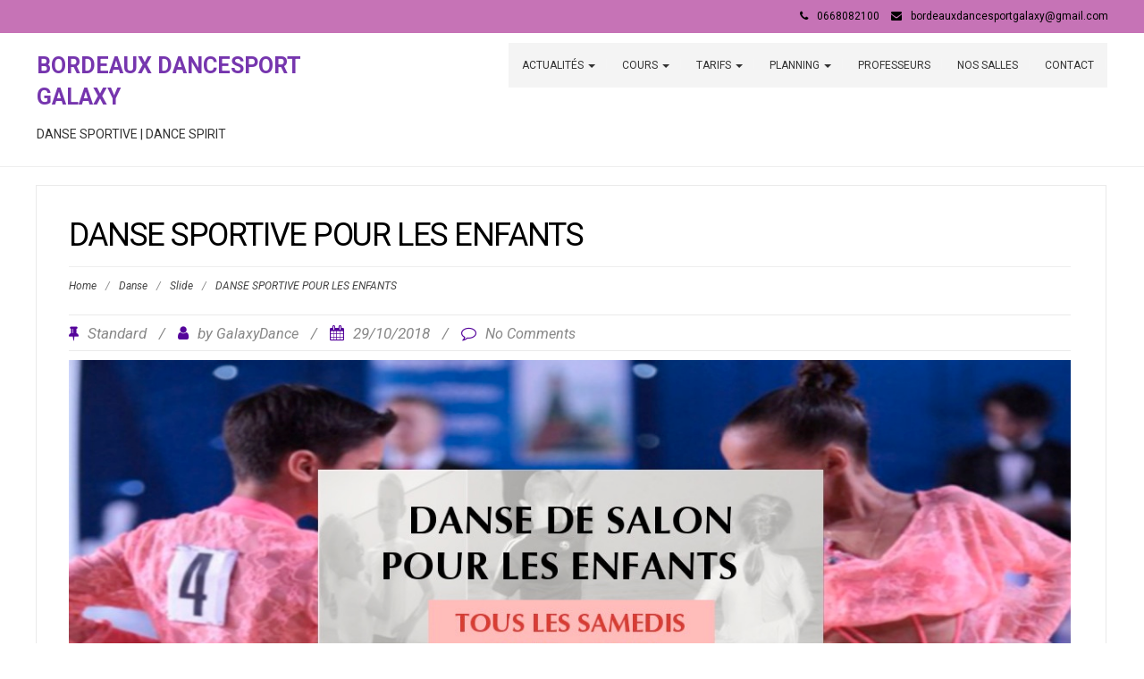

--- FILE ---
content_type: text/html; charset=UTF-8
request_url: https://bordeauxdancesportgalaxy.fr/danse-sportive-pour-les-enfants/
body_size: 11807
content:
<!DOCTYPE html>
<html dir="ltr" lang="fr-FR"
	prefix="og: https://ogp.me/ns#" >
<head>
	<meta charset="UTF-8">
	<meta name="viewport" content="width=device-width">
	<link rel="profile" href="https://gmpg.org/xfn/11">
	<link rel="pingback" href="https://bordeauxdancesportgalaxy.fr/xmlrpc.php">
	<title>DANSE SPORTIVE POUR LES ENFANTS | BORDEAUX DANCESPORT GALAXY</title>

		<!-- All in One SEO 4.3.1.1 - aioseo.com -->
		<meta name="robots" content="max-image-preview:large" />
		<link rel="canonical" href="https://bordeauxdancesportgalaxy.fr/danse-sportive-pour-les-enfants/" />
		<meta name="generator" content="All in One SEO (AIOSEO) 4.3.1.1 " />
		<meta property="og:locale" content="fr_FR" />
		<meta property="og:site_name" content="BORDEAUX DANCESPORT GALAXY" />
		<meta property="og:type" content="article" />
		<meta property="og:title" content="DANSE SPORTIVE POUR LES ENFANTS | BORDEAUX DANCESPORT GALAXY" />
		<meta property="og:url" content="https://bordeauxdancesportgalaxy.fr/danse-sportive-pour-les-enfants/" />
		<meta property="article:published_time" content="2018-10-29T15:07:37+00:00" />
		<meta property="article:modified_time" content="2018-10-29T15:07:37+00:00" />
		<meta property="article:publisher" content="https://www.facebook.com/BordeauxDanceSportGalaxy/" />
		<meta name="twitter:card" content="summary" />
		<meta name="twitter:title" content="DANSE SPORTIVE POUR LES ENFANTS | BORDEAUX DANCESPORT GALAXY" />
		<meta name="google" content="nositelinkssearchbox" />
		<script type="application/ld+json" class="aioseo-schema">
			{"@context":"https:\/\/schema.org","@graph":[{"@type":"Article","@id":"https:\/\/bordeauxdancesportgalaxy.fr\/danse-sportive-pour-les-enfants\/#article","name":"DANSE SPORTIVE POUR LES ENFANTS | BORDEAUX DANCESPORT GALAXY","headline":"DANSE SPORTIVE POUR LES ENFANTS","author":{"@id":"https:\/\/bordeauxdancesportgalaxy.fr\/author\/galaxydance\/#author"},"publisher":{"@id":"https:\/\/bordeauxdancesportgalaxy.fr\/#organization"},"image":{"@type":"ImageObject","url":"https:\/\/bordeauxdancesportgalaxy.fr\/wp-content\/uploads\/2018\/10\/PUB-ENF.jpg","width":1162,"height":583},"datePublished":"2018-10-29T15:07:37+01:00","dateModified":"2018-10-29T15:07:37+01:00","inLanguage":"fr-FR","mainEntityOfPage":{"@id":"https:\/\/bordeauxdancesportgalaxy.fr\/danse-sportive-pour-les-enfants\/#webpage"},"isPartOf":{"@id":"https:\/\/bordeauxdancesportgalaxy.fr\/danse-sportive-pour-les-enfants\/#webpage"},"articleSection":"Danse, Slide"},{"@type":"BreadcrumbList","@id":"https:\/\/bordeauxdancesportgalaxy.fr\/danse-sportive-pour-les-enfants\/#breadcrumblist","itemListElement":[{"@type":"ListItem","@id":"https:\/\/bordeauxdancesportgalaxy.fr\/#listItem","position":1,"item":{"@type":"WebPage","@id":"https:\/\/bordeauxdancesportgalaxy.fr\/","name":"Accueil","description":"Cours de Danse de salon \u00e0 Bordeaux, Saint Medard en Jalles, Eysines","url":"https:\/\/bordeauxdancesportgalaxy.fr\/"},"nextItem":"https:\/\/bordeauxdancesportgalaxy.fr\/danse-sportive-pour-les-enfants\/#listItem"},{"@type":"ListItem","@id":"https:\/\/bordeauxdancesportgalaxy.fr\/danse-sportive-pour-les-enfants\/#listItem","position":2,"item":{"@type":"WebPage","@id":"https:\/\/bordeauxdancesportgalaxy.fr\/danse-sportive-pour-les-enfants\/","name":"DANSE SPORTIVE POUR LES ENFANTS","url":"https:\/\/bordeauxdancesportgalaxy.fr\/danse-sportive-pour-les-enfants\/"},"previousItem":"https:\/\/bordeauxdancesportgalaxy.fr\/#listItem"}]},{"@type":"Organization","@id":"https:\/\/bordeauxdancesportgalaxy.fr\/#organization","name":"Bordeaux DanceSport Galaxy","url":"https:\/\/bordeauxdancesportgalaxy.fr\/","sameAs":["https:\/\/www.instagram.com\/bds.galaxy\/"]},{"@type":"Person","@id":"https:\/\/bordeauxdancesportgalaxy.fr\/author\/galaxydance\/#author","url":"https:\/\/bordeauxdancesportgalaxy.fr\/author\/galaxydance\/","name":"GalaxyDance","image":{"@type":"ImageObject","@id":"https:\/\/bordeauxdancesportgalaxy.fr\/danse-sportive-pour-les-enfants\/#authorImage","url":"https:\/\/secure.gravatar.com\/avatar\/0844efcea4ac2aee9f10411bff8d1c1b?s=96&d=mm&r=g","width":96,"height":96,"caption":"GalaxyDance"}},{"@type":"WebPage","@id":"https:\/\/bordeauxdancesportgalaxy.fr\/danse-sportive-pour-les-enfants\/#webpage","url":"https:\/\/bordeauxdancesportgalaxy.fr\/danse-sportive-pour-les-enfants\/","name":"DANSE SPORTIVE POUR LES ENFANTS | BORDEAUX DANCESPORT GALAXY","inLanguage":"fr-FR","isPartOf":{"@id":"https:\/\/bordeauxdancesportgalaxy.fr\/#website"},"breadcrumb":{"@id":"https:\/\/bordeauxdancesportgalaxy.fr\/danse-sportive-pour-les-enfants\/#breadcrumblist"},"author":{"@id":"https:\/\/bordeauxdancesportgalaxy.fr\/author\/galaxydance\/#author"},"creator":{"@id":"https:\/\/bordeauxdancesportgalaxy.fr\/author\/galaxydance\/#author"},"image":{"@type":"ImageObject","url":"https:\/\/bordeauxdancesportgalaxy.fr\/wp-content\/uploads\/2018\/10\/PUB-ENF.jpg","@id":"https:\/\/bordeauxdancesportgalaxy.fr\/#mainImage","width":1162,"height":583},"primaryImageOfPage":{"@id":"https:\/\/bordeauxdancesportgalaxy.fr\/danse-sportive-pour-les-enfants\/#mainImage"},"datePublished":"2018-10-29T15:07:37+01:00","dateModified":"2018-10-29T15:07:37+01:00"},{"@type":"WebSite","@id":"https:\/\/bordeauxdancesportgalaxy.fr\/#website","url":"https:\/\/bordeauxdancesportgalaxy.fr\/","name":"BORDEAUX DANCESPORT GALAXY","description":"DANSE SPORTIVE | DANCE SPIRIT","inLanguage":"fr-FR","publisher":{"@id":"https:\/\/bordeauxdancesportgalaxy.fr\/#organization"}}]}
		</script>
		<!-- All in One SEO -->

<link rel='dns-prefetch' href='//fonts.googleapis.com' />
<link rel="alternate" type="application/rss+xml" title="BORDEAUX DANCESPORT GALAXY &raquo; Flux" href="https://bordeauxdancesportgalaxy.fr/feed/" />
<link rel="alternate" type="application/rss+xml" title="BORDEAUX DANCESPORT GALAXY &raquo; Flux des commentaires" href="https://bordeauxdancesportgalaxy.fr/comments/feed/" />
<script type="text/javascript">
window._wpemojiSettings = {"baseUrl":"https:\/\/s.w.org\/images\/core\/emoji\/14.0.0\/72x72\/","ext":".png","svgUrl":"https:\/\/s.w.org\/images\/core\/emoji\/14.0.0\/svg\/","svgExt":".svg","source":{"concatemoji":"https:\/\/bordeauxdancesportgalaxy.fr\/wp-includes\/js\/wp-emoji-release.min.js?ver=6.1.9"}};
/*! This file is auto-generated */
!function(e,a,t){var n,r,o,i=a.createElement("canvas"),p=i.getContext&&i.getContext("2d");function s(e,t){var a=String.fromCharCode,e=(p.clearRect(0,0,i.width,i.height),p.fillText(a.apply(this,e),0,0),i.toDataURL());return p.clearRect(0,0,i.width,i.height),p.fillText(a.apply(this,t),0,0),e===i.toDataURL()}function c(e){var t=a.createElement("script");t.src=e,t.defer=t.type="text/javascript",a.getElementsByTagName("head")[0].appendChild(t)}for(o=Array("flag","emoji"),t.supports={everything:!0,everythingExceptFlag:!0},r=0;r<o.length;r++)t.supports[o[r]]=function(e){if(p&&p.fillText)switch(p.textBaseline="top",p.font="600 32px Arial",e){case"flag":return s([127987,65039,8205,9895,65039],[127987,65039,8203,9895,65039])?!1:!s([55356,56826,55356,56819],[55356,56826,8203,55356,56819])&&!s([55356,57332,56128,56423,56128,56418,56128,56421,56128,56430,56128,56423,56128,56447],[55356,57332,8203,56128,56423,8203,56128,56418,8203,56128,56421,8203,56128,56430,8203,56128,56423,8203,56128,56447]);case"emoji":return!s([129777,127995,8205,129778,127999],[129777,127995,8203,129778,127999])}return!1}(o[r]),t.supports.everything=t.supports.everything&&t.supports[o[r]],"flag"!==o[r]&&(t.supports.everythingExceptFlag=t.supports.everythingExceptFlag&&t.supports[o[r]]);t.supports.everythingExceptFlag=t.supports.everythingExceptFlag&&!t.supports.flag,t.DOMReady=!1,t.readyCallback=function(){t.DOMReady=!0},t.supports.everything||(n=function(){t.readyCallback()},a.addEventListener?(a.addEventListener("DOMContentLoaded",n,!1),e.addEventListener("load",n,!1)):(e.attachEvent("onload",n),a.attachEvent("onreadystatechange",function(){"complete"===a.readyState&&t.readyCallback()})),(e=t.source||{}).concatemoji?c(e.concatemoji):e.wpemoji&&e.twemoji&&(c(e.twemoji),c(e.wpemoji)))}(window,document,window._wpemojiSettings);
</script>
<style type="text/css">
img.wp-smiley,
img.emoji {
	display: inline !important;
	border: none !important;
	box-shadow: none !important;
	height: 1em !important;
	width: 1em !important;
	margin: 0 0.07em !important;
	vertical-align: -0.1em !important;
	background: none !important;
	padding: 0 !important;
}
</style>
	<link rel='stylesheet' id='validate-engine-css-css' href='https://bordeauxdancesportgalaxy.fr/wp-content/plugins/wysija-newsletters/css/validationEngine.jquery.css?ver=2.14' type='text/css' media='all' />
<link rel='stylesheet' id='wp-block-library-css' href='https://bordeauxdancesportgalaxy.fr/wp-includes/css/dist/block-library/style.min.css?ver=6.1.9' type='text/css' media='all' />
<link rel='stylesheet' id='classic-theme-styles-css' href='https://bordeauxdancesportgalaxy.fr/wp-includes/css/classic-themes.min.css?ver=1' type='text/css' media='all' />
<style id='global-styles-inline-css' type='text/css'>
body{--wp--preset--color--black: #000000;--wp--preset--color--cyan-bluish-gray: #abb8c3;--wp--preset--color--white: #ffffff;--wp--preset--color--pale-pink: #f78da7;--wp--preset--color--vivid-red: #cf2e2e;--wp--preset--color--luminous-vivid-orange: #ff6900;--wp--preset--color--luminous-vivid-amber: #fcb900;--wp--preset--color--light-green-cyan: #7bdcb5;--wp--preset--color--vivid-green-cyan: #00d084;--wp--preset--color--pale-cyan-blue: #8ed1fc;--wp--preset--color--vivid-cyan-blue: #0693e3;--wp--preset--color--vivid-purple: #9b51e0;--wp--preset--gradient--vivid-cyan-blue-to-vivid-purple: linear-gradient(135deg,rgba(6,147,227,1) 0%,rgb(155,81,224) 100%);--wp--preset--gradient--light-green-cyan-to-vivid-green-cyan: linear-gradient(135deg,rgb(122,220,180) 0%,rgb(0,208,130) 100%);--wp--preset--gradient--luminous-vivid-amber-to-luminous-vivid-orange: linear-gradient(135deg,rgba(252,185,0,1) 0%,rgba(255,105,0,1) 100%);--wp--preset--gradient--luminous-vivid-orange-to-vivid-red: linear-gradient(135deg,rgba(255,105,0,1) 0%,rgb(207,46,46) 100%);--wp--preset--gradient--very-light-gray-to-cyan-bluish-gray: linear-gradient(135deg,rgb(238,238,238) 0%,rgb(169,184,195) 100%);--wp--preset--gradient--cool-to-warm-spectrum: linear-gradient(135deg,rgb(74,234,220) 0%,rgb(151,120,209) 20%,rgb(207,42,186) 40%,rgb(238,44,130) 60%,rgb(251,105,98) 80%,rgb(254,248,76) 100%);--wp--preset--gradient--blush-light-purple: linear-gradient(135deg,rgb(255,206,236) 0%,rgb(152,150,240) 100%);--wp--preset--gradient--blush-bordeaux: linear-gradient(135deg,rgb(254,205,165) 0%,rgb(254,45,45) 50%,rgb(107,0,62) 100%);--wp--preset--gradient--luminous-dusk: linear-gradient(135deg,rgb(255,203,112) 0%,rgb(199,81,192) 50%,rgb(65,88,208) 100%);--wp--preset--gradient--pale-ocean: linear-gradient(135deg,rgb(255,245,203) 0%,rgb(182,227,212) 50%,rgb(51,167,181) 100%);--wp--preset--gradient--electric-grass: linear-gradient(135deg,rgb(202,248,128) 0%,rgb(113,206,126) 100%);--wp--preset--gradient--midnight: linear-gradient(135deg,rgb(2,3,129) 0%,rgb(40,116,252) 100%);--wp--preset--duotone--dark-grayscale: url('#wp-duotone-dark-grayscale');--wp--preset--duotone--grayscale: url('#wp-duotone-grayscale');--wp--preset--duotone--purple-yellow: url('#wp-duotone-purple-yellow');--wp--preset--duotone--blue-red: url('#wp-duotone-blue-red');--wp--preset--duotone--midnight: url('#wp-duotone-midnight');--wp--preset--duotone--magenta-yellow: url('#wp-duotone-magenta-yellow');--wp--preset--duotone--purple-green: url('#wp-duotone-purple-green');--wp--preset--duotone--blue-orange: url('#wp-duotone-blue-orange');--wp--preset--font-size--small: 13px;--wp--preset--font-size--medium: 20px;--wp--preset--font-size--large: 36px;--wp--preset--font-size--x-large: 42px;--wp--preset--spacing--20: 0.44rem;--wp--preset--spacing--30: 0.67rem;--wp--preset--spacing--40: 1rem;--wp--preset--spacing--50: 1.5rem;--wp--preset--spacing--60: 2.25rem;--wp--preset--spacing--70: 3.38rem;--wp--preset--spacing--80: 5.06rem;}:where(.is-layout-flex){gap: 0.5em;}body .is-layout-flow > .alignleft{float: left;margin-inline-start: 0;margin-inline-end: 2em;}body .is-layout-flow > .alignright{float: right;margin-inline-start: 2em;margin-inline-end: 0;}body .is-layout-flow > .aligncenter{margin-left: auto !important;margin-right: auto !important;}body .is-layout-constrained > .alignleft{float: left;margin-inline-start: 0;margin-inline-end: 2em;}body .is-layout-constrained > .alignright{float: right;margin-inline-start: 2em;margin-inline-end: 0;}body .is-layout-constrained > .aligncenter{margin-left: auto !important;margin-right: auto !important;}body .is-layout-constrained > :where(:not(.alignleft):not(.alignright):not(.alignfull)){max-width: var(--wp--style--global--content-size);margin-left: auto !important;margin-right: auto !important;}body .is-layout-constrained > .alignwide{max-width: var(--wp--style--global--wide-size);}body .is-layout-flex{display: flex;}body .is-layout-flex{flex-wrap: wrap;align-items: center;}body .is-layout-flex > *{margin: 0;}:where(.wp-block-columns.is-layout-flex){gap: 2em;}.has-black-color{color: var(--wp--preset--color--black) !important;}.has-cyan-bluish-gray-color{color: var(--wp--preset--color--cyan-bluish-gray) !important;}.has-white-color{color: var(--wp--preset--color--white) !important;}.has-pale-pink-color{color: var(--wp--preset--color--pale-pink) !important;}.has-vivid-red-color{color: var(--wp--preset--color--vivid-red) !important;}.has-luminous-vivid-orange-color{color: var(--wp--preset--color--luminous-vivid-orange) !important;}.has-luminous-vivid-amber-color{color: var(--wp--preset--color--luminous-vivid-amber) !important;}.has-light-green-cyan-color{color: var(--wp--preset--color--light-green-cyan) !important;}.has-vivid-green-cyan-color{color: var(--wp--preset--color--vivid-green-cyan) !important;}.has-pale-cyan-blue-color{color: var(--wp--preset--color--pale-cyan-blue) !important;}.has-vivid-cyan-blue-color{color: var(--wp--preset--color--vivid-cyan-blue) !important;}.has-vivid-purple-color{color: var(--wp--preset--color--vivid-purple) !important;}.has-black-background-color{background-color: var(--wp--preset--color--black) !important;}.has-cyan-bluish-gray-background-color{background-color: var(--wp--preset--color--cyan-bluish-gray) !important;}.has-white-background-color{background-color: var(--wp--preset--color--white) !important;}.has-pale-pink-background-color{background-color: var(--wp--preset--color--pale-pink) !important;}.has-vivid-red-background-color{background-color: var(--wp--preset--color--vivid-red) !important;}.has-luminous-vivid-orange-background-color{background-color: var(--wp--preset--color--luminous-vivid-orange) !important;}.has-luminous-vivid-amber-background-color{background-color: var(--wp--preset--color--luminous-vivid-amber) !important;}.has-light-green-cyan-background-color{background-color: var(--wp--preset--color--light-green-cyan) !important;}.has-vivid-green-cyan-background-color{background-color: var(--wp--preset--color--vivid-green-cyan) !important;}.has-pale-cyan-blue-background-color{background-color: var(--wp--preset--color--pale-cyan-blue) !important;}.has-vivid-cyan-blue-background-color{background-color: var(--wp--preset--color--vivid-cyan-blue) !important;}.has-vivid-purple-background-color{background-color: var(--wp--preset--color--vivid-purple) !important;}.has-black-border-color{border-color: var(--wp--preset--color--black) !important;}.has-cyan-bluish-gray-border-color{border-color: var(--wp--preset--color--cyan-bluish-gray) !important;}.has-white-border-color{border-color: var(--wp--preset--color--white) !important;}.has-pale-pink-border-color{border-color: var(--wp--preset--color--pale-pink) !important;}.has-vivid-red-border-color{border-color: var(--wp--preset--color--vivid-red) !important;}.has-luminous-vivid-orange-border-color{border-color: var(--wp--preset--color--luminous-vivid-orange) !important;}.has-luminous-vivid-amber-border-color{border-color: var(--wp--preset--color--luminous-vivid-amber) !important;}.has-light-green-cyan-border-color{border-color: var(--wp--preset--color--light-green-cyan) !important;}.has-vivid-green-cyan-border-color{border-color: var(--wp--preset--color--vivid-green-cyan) !important;}.has-pale-cyan-blue-border-color{border-color: var(--wp--preset--color--pale-cyan-blue) !important;}.has-vivid-cyan-blue-border-color{border-color: var(--wp--preset--color--vivid-cyan-blue) !important;}.has-vivid-purple-border-color{border-color: var(--wp--preset--color--vivid-purple) !important;}.has-vivid-cyan-blue-to-vivid-purple-gradient-background{background: var(--wp--preset--gradient--vivid-cyan-blue-to-vivid-purple) !important;}.has-light-green-cyan-to-vivid-green-cyan-gradient-background{background: var(--wp--preset--gradient--light-green-cyan-to-vivid-green-cyan) !important;}.has-luminous-vivid-amber-to-luminous-vivid-orange-gradient-background{background: var(--wp--preset--gradient--luminous-vivid-amber-to-luminous-vivid-orange) !important;}.has-luminous-vivid-orange-to-vivid-red-gradient-background{background: var(--wp--preset--gradient--luminous-vivid-orange-to-vivid-red) !important;}.has-very-light-gray-to-cyan-bluish-gray-gradient-background{background: var(--wp--preset--gradient--very-light-gray-to-cyan-bluish-gray) !important;}.has-cool-to-warm-spectrum-gradient-background{background: var(--wp--preset--gradient--cool-to-warm-spectrum) !important;}.has-blush-light-purple-gradient-background{background: var(--wp--preset--gradient--blush-light-purple) !important;}.has-blush-bordeaux-gradient-background{background: var(--wp--preset--gradient--blush-bordeaux) !important;}.has-luminous-dusk-gradient-background{background: var(--wp--preset--gradient--luminous-dusk) !important;}.has-pale-ocean-gradient-background{background: var(--wp--preset--gradient--pale-ocean) !important;}.has-electric-grass-gradient-background{background: var(--wp--preset--gradient--electric-grass) !important;}.has-midnight-gradient-background{background: var(--wp--preset--gradient--midnight) !important;}.has-small-font-size{font-size: var(--wp--preset--font-size--small) !important;}.has-medium-font-size{font-size: var(--wp--preset--font-size--medium) !important;}.has-large-font-size{font-size: var(--wp--preset--font-size--large) !important;}.has-x-large-font-size{font-size: var(--wp--preset--font-size--x-large) !important;}
.wp-block-navigation a:where(:not(.wp-element-button)){color: inherit;}
:where(.wp-block-columns.is-layout-flex){gap: 2em;}
.wp-block-pullquote{font-size: 1.5em;line-height: 1.6;}
</style>
<link rel='stylesheet' id='contact-form-7-css' href='https://bordeauxdancesportgalaxy.fr/wp-content/plugins/contact-form-7/includes/css/styles.css?ver=5.7.4' type='text/css' media='all' />
<link rel='stylesheet' id='s_pdf_styles-css' href='https://bordeauxdancesportgalaxy.fr/wp-content/plugins/simple-pdf-viewer/css/style.css?ver=6.1.9' type='text/css' media='all' />
<link rel='stylesheet' id='modality-css' href='https://bordeauxdancesportgalaxy.fr/wp-content/themes/modality/style.css?ver=6.1.9' type='text/css' media='all' />
<link rel='stylesheet' id='bootstrap-css' href='https://bordeauxdancesportgalaxy.fr/wp-content/themes/modality/css/bootstrap.css?ver=6.1.9' type='text/css' media='all' />
<link rel='stylesheet' id='animate-css' href='https://bordeauxdancesportgalaxy.fr/wp-content/themes/modality/css/animate.css?ver=6.1.9' type='text/css' media='all' />
<link rel='stylesheet' id='modality-responsive-css' href='https://bordeauxdancesportgalaxy.fr/wp-content/themes/modality/css/responsive.css?ver=6.1.9' type='text/css' media='all' />
<link rel='stylesheet' id='font-awesome-css' href='https://bordeauxdancesportgalaxy.fr/wp-content/themes/modality/css/font-awesome.css?ver=6.1.9' type='text/css' media='all' />
<link rel='stylesheet' id='modality-body-font-css' href='//fonts.googleapis.com/css?family=Roboto%3A400%2C400italic%2C700%2C700italic&#038;subset=latin%2Cgreek-ext%2Ccyrillic%2Clatin-ext%2Cgreek%2Ccyrillic-ext%2Cvietnamese&#038;ver=6.1.9' type='text/css' media='all' />
<link rel='stylesheet' id='modality-menu-font-css' href='//fonts.googleapis.com/css?family=Roboto%3A400%2C400italic%2C700%2C700italic&#038;subset=latin%2Cgreek-ext%2Ccyrillic%2Clatin-ext%2Cgreek%2Ccyrillic-ext%2Cvietnamese&#038;ver=6.1.9' type='text/css' media='all' />
<link rel='stylesheet' id='modality-logo-font-css' href='//fonts.googleapis.com/css?family=Roboto%3A400%2C400italic%2C700%2C700italic&#038;subset=latin%2Cgreek-ext%2Ccyrillic%2Clatin-ext%2Cgreek%2Ccyrillic-ext%2Cvietnamese&#038;ver=6.1.9' type='text/css' media='all' />
<script>if (document.location.protocol != "https:") {document.location = document.URL.replace(/^http:/i, "https:");}</script><script type='text/javascript' src='https://bordeauxdancesportgalaxy.fr/wp-content/plugins/simple-pdf-viewer/js/main.js?ver=6.1.9' id='s_pdf_scripts-js'></script>
<script type='text/javascript' src='https://bordeauxdancesportgalaxy.fr/wp-includes/js/jquery/jquery.min.js?ver=3.6.1' id='jquery-core-js'></script>
<script type='text/javascript' src='https://bordeauxdancesportgalaxy.fr/wp-includes/js/jquery/jquery-migrate.min.js?ver=3.3.2' id='jquery-migrate-js'></script>
<script type='text/javascript' src='https://bordeauxdancesportgalaxy.fr/wp-content/themes/modality/js/bootstrap.js?ver=6.1.9' id='bootstrap-js'></script>
<script type='text/javascript' src='https://bordeauxdancesportgalaxy.fr/wp-content/themes/modality/js/jquery.smartmenus.js?ver=6.1.9' id='jquery-smartmenus-js'></script>
<script type='text/javascript' src='https://bordeauxdancesportgalaxy.fr/wp-content/themes/modality/js/jquery.smartmenus.bootstrap.js?ver=6.1.9' id='jquery-smartmenus-bootstrap-js'></script>
<script type='text/javascript' src='https://bordeauxdancesportgalaxy.fr/wp-content/themes/modality/js/imgLiquid.js?ver=6.1.9' id='imgLiquid-js'></script>
<script type='text/javascript' src='https://bordeauxdancesportgalaxy.fr/wp-content/themes/modality/js/modernizr.js?ver=6.1.9' id='modernizr-js'></script>
<script type='text/javascript' src='https://bordeauxdancesportgalaxy.fr/wp-content/themes/modality/js/stickUp.js?ver=6.1.9' id='stickUp-js'></script>
<script type='text/javascript' src='https://bordeauxdancesportgalaxy.fr/wp-content/themes/modality/js/sticky.js?ver=6.1.9' id='modality-sticky-js'></script>
<script type='text/javascript' src='https://bordeauxdancesportgalaxy.fr/wp-content/themes/modality/js/wow.js?ver=6.1.9' id='wow-js'></script>
<!--[if lt IE 9]>
<script type='text/javascript' src='https://bordeauxdancesportgalaxy.fr/wp-content/themes/modality/js/html5.js?ver=6.1.9' id='modality-html5-js'></script>
<![endif]-->
<link rel="https://api.w.org/" href="https://bordeauxdancesportgalaxy.fr/wp-json/" /><link rel="alternate" type="application/json" href="https://bordeauxdancesportgalaxy.fr/wp-json/wp/v2/posts/1316" /><link rel="EditURI" type="application/rsd+xml" title="RSD" href="https://bordeauxdancesportgalaxy.fr/xmlrpc.php?rsd" />
<link rel="wlwmanifest" type="application/wlwmanifest+xml" href="https://bordeauxdancesportgalaxy.fr/wp-includes/wlwmanifest.xml" />
<meta name="generator" content="WordPress 6.1.9" />
<link rel='shortlink' href='https://bordeauxdancesportgalaxy.fr/?p=1316' />
<link rel="alternate" type="application/json+oembed" href="https://bordeauxdancesportgalaxy.fr/wp-json/oembed/1.0/embed?url=https%3A%2F%2Fbordeauxdancesportgalaxy.fr%2Fdanse-sportive-pour-les-enfants%2F" />
<link rel="alternate" type="text/xml+oembed" href="https://bordeauxdancesportgalaxy.fr/wp-json/oembed/1.0/embed?url=https%3A%2F%2Fbordeauxdancesportgalaxy.fr%2Fdanse-sportive-pour-les-enfants%2F&#038;format=xml" />
<style type="text/css" media="screen">input#akismet_privacy_check { float: left; margin: 7px 7px 7px 0; width: 13px; }</style><!--Custom Styling-->
<style media="screen" type="text/css">
blockquote, address, .page-links a:hover, .post-format-wrap {border-color:#55049b}
.meta span i, .more-link, .post-title h3:hover, #main .standard-posts-wrapper .posts-wrapper .post-single .text-holder-full .post-format-wrap p.link-text a:hover, .breadcrumbs .breadcrumbs-wrap ul li a:hover, #article p a, .navigation a, .link-post i.fa, .quote-post i.fa, #article .link-post p.link-text a:hover, .link-post p.link-text a:hover, .quote-post span.quote-author, .post-single ul.link-pages li a strong, .post-info span i, .footer-widget-col ul li a:hover, .sidebar ul.link-pages li.next-link a span, .sidebar ul.link-pages li.previous-link a span, .sidebar ul.link-pages li i, .row .row-item .service i.fa {color:#55049b}
input[type=&quot;submit&quot;],button, .page-links a:hover {background:#55049b}
.search-submit,.wpcf7-form-control,.main-navigation ul ul, .content-boxes .circle, .feature .circle, .section-title-right:after, .boxtitle:after, .section-title:after, .content-btn, #comments .form-submit #submit {background-color:#55049b}
.back-to-top {color:#55049b}
.back-to-top i.fa:hover {color:#55049b}
#logo {width:300px }
#logo {height:30px }
#logo { margin-top:8px }
#logo { margin-right:25px }
#logo {text-transform: uppercase }
#logo {font-family:Roboto}
#logo {font-size:25px }
#logo {font-weight:700}
#logo a {color:#55049b}
#logo h5.site-description {font-size:14px }
#logo .site-description {color:#000000}
#logo .site-description {text-transform: none}
#navbar ul li a {font-family:Roboto}
#navbar ul li a {font-size:12px}
#navbar ul li a {text-transform: uppercase;}
.navbar-nav li a {color:#000000}
.dropdown-menu {border-bottom: 5px solid #efefef}
.navbar-nav {background-color:#f2f2f2}
.dropdown-menu { background:#794f9b}
.navbar-nav li a:hover {color:#794f9b}
.navbar-nav ul li a:hover, .navbar-nav ul li a:focus, .navbar-nav ul li a.active, .navbar-nav ul li a.active-parent, .navbar-nav ul li.current_page_item a, #menu-navmenu li a:hover { background:#794f9b}
.active a { color:#ffffff !important}
body {font-family:Roboto}
body {font-size:18px !important}
body {color:#000000}
#header-holder { background-color: #ffffff}
#header-holder {opacity:0.8}
#header-top .top-phone,#header-top p, #header-top a, #header-top i { color:#000000}
#header-top { background-color: #c673b6}
.banner ul li { min-height:300px;}
.banner .inner h1 { color:#ffffff}
.iis-caption-title a { color:#ffffff}
.banner .inner p { color: #ffffff}
.iis-caption-content p { color: #ffffff}
.banner .btn { color: #ffffff}
.banner .btn { border-color: #ffffff}
.iis-caption { left: 0%}
.banner .inner { padding-top: 120px}
.iis-caption { bottom: 5%}
.banner .inner { width: 90%}
.iis-caption { max-width: 90%}
.banner ol.dots { display: none;}
#footer { background-color:#e2e2e2}
#copyright { background-color:#c673b6}
.footer-widget-col h4 { color:#000000}
.footer-widget-col h4 { border-bottom: 4px solid #ffffff}
.footer-widget-col a, .footer-widget-col { color:#000000}
.footer-widget-col ul li { border-bottom: 1px solid #444444}
#social-bar-footer ul li a i { color:#ffffff}
.home-blog {background: none repeat scroll 0 0 #ffffff}
.from-blog .post-info span a, .from-blog .post-info span {color:#111111;}
.from-blog h3 {color:#000000;}
.from-blog h2 {color:#111111;}
.from-blog {background: none repeat scroll 0 0 #ffffff;}
.blog-top-image {background: none repeat scroll 0 0 #eeeeee;}
.blog-top-image h1.section-title, .blog-top-image h1.section-title-right {color:#8224e3;}
.get-strated-button { background-color: #dd3333}
#get-started h2 { color: #ffffff}
.get-strated-left span { color: #ffffff}
#get-started { background: none repeat scroll 0 0 #eeee22}
#features { background-color:#ffffff;}
h4.sub-title, #features p { color:#111111;}
#features .section-title, #features h3 { color:#111111;}
.about p {color:#e80b37;}
.about h2 {color:#000000;}
.about {background: none repeat scroll 0 0 #eeeeee;}
#services { background-color:#ffffff;}
#services h2, #services h3 { color:#dd3333;}
#services p { color:#c100e8;}
.cta h2 { color:#dd3333;}
.cta h4 { color:#111111;}
.cta { background-color:#eeeeee;}
.content-boxes h4 { color:#ffffff;}
.content-boxes {color:#ffffff}
.content-boxes {background: none repeat scroll 0 0 #ffffff}
.get-in-touch { background-color: #eeeeee}
.get-in-touch h2.boxtitle {color:#ffffff;}
.get-in-touch h4.sub-title {color:#ffffff;}
.git-link { color: #dd3333}
.git-link { border-color: #dd3333}
.social { background-color: #c673b6}
</style>
<link rel="icon" href="https://bordeauxdancesportgalaxy.fr/wp-content/uploads/2017/07/cropped-TEXT-logo-32x32.jpg" sizes="32x32" />
<link rel="icon" href="https://bordeauxdancesportgalaxy.fr/wp-content/uploads/2017/07/cropped-TEXT-logo-192x192.jpg" sizes="192x192" />
<link rel="apple-touch-icon" href="https://bordeauxdancesportgalaxy.fr/wp-content/uploads/2017/07/cropped-TEXT-logo-180x180.jpg" />
<meta name="msapplication-TileImage" content="https://bordeauxdancesportgalaxy.fr/wp-content/uploads/2017/07/cropped-TEXT-logo-270x270.jpg" />
</head>
<body data-rsssl=1 class="post-template-default single single-post postid-1316 single-format-standard">
<div id="grid-container">
	<div class="clear"></div>
		<div id="header-top">
	<div class="pagetop-inner clearfix">
		<div class="top-left left">
			<p class="no-margin"></p>
		</div>
		<div class="top-right right">
			<span class="top-phone"><i class="fa fa-phone"></i>0668082100</span>
			<span class="top-email"><i class="fa fa-envelope"></i><a href="mailto:bordeauxdancesportgalaxy@gmail.com">bordeauxdancesportgalaxy@gmail.com</a></span>
		</div>
	</div>
</div>					<div id="header-holder">
					<div id ="header-wrap">
      			<nav class="navbar navbar-default">
					<div id="logo">
													<a href="https://bordeauxdancesportgalaxy.fr/">BORDEAUX DANCESPORT GALAXY</a>
												 
							<h5 class="site-description">DANSE SPORTIVE | DANCE SPIRIT</h5>
											</div>
        			<div class="navbar-header">
            			<button type="button" class="navbar-toggle collapsed" data-toggle="collapse" data-target="#navbar" aria-expanded="false" aria-controls="navbar">
              			<span class="sr-only">Toggle navigation</span>
              			<span class="icon-bar"></span>
              			<span class="icon-bar"></span>
              			<span class="icon-bar"></span>
            			</button>
          			</div><!--navbar-header-->
          			<div id="navbar" class="navbar-collapse collapse">
					<ul id="menu-main" class="nav navbar-nav"><li id="menu-item-1108" class="menu-item menu-item-type-post_type menu-item-object-page menu-item-has-children menu-item-1108 dropdown"><a title="ACTUALITÉS" href="https://bordeauxdancesportgalaxy.fr/actualites/" class="dropdown-toggle" aria-haspopup="true">ACTUALITÉS <span class="caret"></span></a>
<ul role="menu" class=" dropdown-menu">
	<li id="menu-item-184" class="menu-item menu-item-type-post_type menu-item-object-page menu-item-184"><a title="GALERIE" href="https://bordeauxdancesportgalaxy.fr/club/galerie-photos/">GALERIE</a></li>
</ul>
</li>
<li id="menu-item-1048" class="menu-item menu-item-type-post_type menu-item-object-page menu-item-has-children menu-item-1048 dropdown"><a title="COURS" href="https://bordeauxdancesportgalaxy.fr/les-activites/" class="dropdown-toggle" aria-haspopup="true">COURS <span class="caret"></span></a>
<ul role="menu" class=" dropdown-menu">
	<li id="menu-item-1279" class="menu-item menu-item-type-post_type menu-item-object-page menu-item-1279"><a title="DANSES LATINES SOLO" href="https://bordeauxdancesportgalaxy.fr/solo-latina/">DANSES LATINES SOLO</a></li>
	<li id="menu-item-2714" class="menu-item menu-item-type-post_type menu-item-object-page menu-item-2714"><a title="COURS DE ROCK" href="https://bordeauxdancesportgalaxy.fr/cours-le-bolero-tarifs-horaires/">COURS DE ROCK</a></li>
	<li id="menu-item-334" class="menu-item menu-item-type-post_type menu-item-object-page menu-item-334"><a title="ENFANTS – COURS DE DANSES LATINES" href="https://bordeauxdancesportgalaxy.fr/cours-enfants/">ENFANTS – COURS DE DANSES LATINES</a></li>
	<li id="menu-item-330" class="menu-item menu-item-type-post_type menu-item-object-page menu-item-330"><a title="DANSE SPORTIVE" href="https://bordeauxdancesportgalaxy.fr/danse-sportive/">DANSE SPORTIVE</a></li>
	<li id="menu-item-1353" class="menu-item menu-item-type-post_type menu-item-object-page menu-item-1353"><a title="LA DANSE DE MARIAGE" href="https://bordeauxdancesportgalaxy.fr/la-danse-de-mariage/">LA DANSE DE MARIAGE</a></li>
	<li id="menu-item-1862" class="menu-item menu-item-type-post_type menu-item-object-page menu-item-1862"><a title="COURS PARTICULIERS" href="https://bordeauxdancesportgalaxy.fr/cours-particulier/">COURS PARTICULIERS</a></li>
</ul>
</li>
<li id="menu-item-1056" class="menu-item menu-item-type-post_type menu-item-object-page menu-item-has-children menu-item-1056 dropdown"><a title="TARIFS" href="https://bordeauxdancesportgalaxy.fr/https-bordeauxdancesportgalaxy-fr-%d1%81ours-danse-de-salon/" class="dropdown-toggle" aria-haspopup="true">TARIFS <span class="caret"></span></a>
<ul role="menu" class=" dropdown-menu">
	<li id="menu-item-1822" class="menu-item menu-item-type-post_type menu-item-object-page menu-item-1822"><a title="COURS DANSES LATINES SOLO" href="https://bordeauxdancesportgalaxy.fr/cours-solo-latina/">COURS DANSES LATINES SOLO</a></li>
	<li id="menu-item-2718" class="menu-item menu-item-type-post_type menu-item-object-page menu-item-2718"><a title="COURS ROCK" href="https://bordeauxdancesportgalaxy.fr/cours-rock/">COURS ROCK</a></li>
	<li id="menu-item-1818" class="menu-item menu-item-type-post_type menu-item-object-page menu-item-1818"><a title="COURS ENFANTS" href="https://bordeauxdancesportgalaxy.fr/cours-enfants-2/">COURS ENFANTS</a></li>
	<li id="menu-item-1814" class="menu-item menu-item-type-post_type menu-item-object-page menu-item-1814"><a title="COURS DANSE SPORTIVE" href="https://bordeauxdancesportgalaxy.fr/cours-danse-sportive/">COURS DANSE SPORTIVE</a></li>
</ul>
</li>
<li id="menu-item-1052" class="menu-item menu-item-type-post_type menu-item-object-page menu-item-has-children menu-item-1052 dropdown"><a title="PLANNING" href="https://bordeauxdancesportgalaxy.fr/planning/" class="dropdown-toggle" aria-haspopup="true">PLANNING <span class="caret"></span></a>
<ul role="menu" class=" dropdown-menu">
	<li id="menu-item-1831" class="menu-item menu-item-type-post_type menu-item-object-page menu-item-1831"><a title="COURS" href="https://bordeauxdancesportgalaxy.fr/cours/">COURS</a></li>
	<li id="menu-item-1835" class="menu-item menu-item-type-post_type menu-item-object-page menu-item-1835"><a title="STAGES" href="https://bordeauxdancesportgalaxy.fr/stages-2/">STAGES</a></li>
</ul>
</li>
<li id="menu-item-1072" class="menu-item menu-item-type-post_type menu-item-object-page menu-item-1072"><a title="PROFESSEURS" href="https://bordeauxdancesportgalaxy.fr/equipe/">PROFESSEURS</a></li>
<li id="menu-item-1067" class="menu-item menu-item-type-post_type menu-item-object-page menu-item-1067"><a title="NOS SALLES" href="https://bordeauxdancesportgalaxy.fr/nos-salles/">NOS SALLES</a></li>
<li id="menu-item-178" class="menu-item menu-item-type-post_type menu-item-object-page menu-item-178"><a title="CONTACT" href="https://bordeauxdancesportgalaxy.fr/contact/">CONTACT</a></li>
</ul>					
          			</div><!--/.nav-collapse -->
        
      </nav>
			</div><!--header-wrap-->
		</div><!--header-holder-->	<div id="main" class="col1">
	<div class="content-posts-wrap">
	<div id="content-box">
		<div id="post-body">
			<div class="post-single post-1316 post type-post status-publish format-standard has-post-thumbnail hentry category-danse category-slide">
				<h1 id="post-title" class="entry-title post-1316 post type-post status-publish format-standard has-post-thumbnail hentry category-danse category-slide">DANSE SPORTIVE POUR LES ENFANTS </h1>
							<div class="breadcrumbs">
					<div class="breadcrumbs-wrap"> 
						<ul><li><a href="https://bordeauxdancesportgalaxy.fr">Home</a></li><li class="separator"> / </li><li><a href="https://bordeauxdancesportgalaxy.fr/category/danse/" rel="category tag">Danse</a> </li><li class="separator"> / </li><li> <a href="https://bordeauxdancesportgalaxy.fr/category/slide/" rel="category tag">Slide</a></li><li class="separator"> / </li><li>DANSE SPORTIVE POUR LES ENFANTS</li></ul>					</div><!--breadcrumbs-wrap-->
				</div><!--breadcrumbs-->
							<div class="post-info">
			<span><i class="fa fa-thumb-tack"></i>Standard</span>
		<span class="separator"> / </span>
	<span><i class="fa fa-user"></i>by <a href="https://bordeauxdancesportgalaxy.fr/author/galaxydance/" title="Articles par GalaxyDance" rel="author">GalaxyDance</a> </span>
	<span class="separator"> / </span>
	<span><i class="fa fa-calendar"></i>29/10/2018 </span>
	<span class="separator"> / </span>
	<span><i class="fa fa-comment-o"></i><a href="https://bordeauxdancesportgalaxy.fr/danse-sportive-pour-les-enfants/#respond">No Comments</a></span>
</div>							<div class="thumb-wrapper">
								<img width="1162" height="583" src="https://bordeauxdancesportgalaxy.fr/wp-content/uploads/2018/10/PUB-ENF.jpg" class="attachment-full size-full wp-post-image" alt="" decoding="async" srcset="https://bordeauxdancesportgalaxy.fr/wp-content/uploads/2018/10/PUB-ENF.jpg 1162w, https://bordeauxdancesportgalaxy.fr/wp-content/uploads/2018/10/PUB-ENF-300x151.jpg 300w, https://bordeauxdancesportgalaxy.fr/wp-content/uploads/2018/10/PUB-ENF-768x385.jpg 768w, https://bordeauxdancesportgalaxy.fr/wp-content/uploads/2018/10/PUB-ENF-1024x514.jpg 1024w, https://bordeauxdancesportgalaxy.fr/wp-content/uploads/2018/10/PUB-ENF-600x301.jpg 600w, https://bordeauxdancesportgalaxy.fr/wp-content/uploads/2018/10/PUB-ENF-159x80.jpg 159w" sizes="(max-width: 1162px) 100vw, 1162px" />							</div><!--thumb-wrapper-->
											<div id="article">
								
				</div><!--article-->
			</div><!--post-single-->
						</div><!--post-body-->
	</div><!--content-box-->
	<div class="sidebar-frame">
		<div class="sidebar">
				<ul class="link-pages">
		<li class="next-link"><a href="https://bordeauxdancesportgalaxy.fr/solo-latina/" rel="next"><i class="fa fa-chevron-right"></i><strong>Next</strong> <span>SOLO LATINA</span></a></li>
		<li class="previous-link"><a href="https://bordeauxdancesportgalaxy.fr/portes-ouvertes-2/" rel="prev"><i class="fa fa-chevron-left"></i><strong>Previous</strong> <span>PORTES OUVERTES</span></a></li>
	</ul>
<div id="search-2" class="widget wow fadeIn widget_search" data-wow-delay="0.5s"><form role="search" method="get" class="search-form" action="https://bordeauxdancesportgalaxy.fr/">
				<label>
					<span class="screen-reader-text">Rechercher :</span>
					<input type="search" class="search-field" placeholder="Rechercher…" value="" name="s" />
				</label>
				<input type="submit" class="search-submit" value="Rechercher" />
			</form></div><div id="wysija-2" class="widget wow fadeIn widget_wysija" data-wow-delay="0.5s"><div class="widget-title clearfix"><h4><span>Abonnez-vous à notre newsletter</span></h4></div><div class="widget_wysija_cont"><div id="msg-form-wysija-2" class="wysija-msg ajax"></div><form id="form-wysija-2" method="post" action="#wysija" class="widget_wysija">
<p class="wysija-paragraph">
    <label>Prénom</label>
    
    	<input type="text" name="wysija[user][firstname]" class="wysija-input " title="Prénom"  value="" />
    
    
    
    <span class="abs-req">
        <input type="text" name="wysija[user][abs][firstname]" class="wysija-input validated[abs][firstname]" value="" />
    </span>
    
</p>
<p class="wysija-paragraph">
    <label>E-mail <span class="wysija-required">*</span></label>
    
    	<input type="text" name="wysija[user][email]" class="wysija-input validate[required,custom[email]]" title="E-mail"  value="" />
    
    
    
    <span class="abs-req">
        <input type="text" name="wysija[user][abs][email]" class="wysija-input validated[abs][email]" value="" />
    </span>
    
</p>
<hr />

<input class="wysija-submit wysija-submit-field" type="submit" value="Je m'abonne !" />

    <input type="hidden" name="form_id" value="1" />
    <input type="hidden" name="action" value="save" />
    <input type="hidden" name="controller" value="subscribers" />
    <input type="hidden" value="1" name="wysija-page" />

    
        <input type="hidden" name="wysija[user_list][list_ids]" value="1" />
    
 </form></div></div>
		<div id="recent-posts-2" class="widget wow fadeIn widget_recent_entries" data-wow-delay="0.5s">
		<div class="widget-title clearfix"><h4><span>Articles récents</span></h4></div>
		<ul>
											<li>
					<a href="https://bordeauxdancesportgalaxy.fr/solo-latina/">SOLO LATINA</a>
									</li>
											<li>
					<a href="https://bordeauxdancesportgalaxy.fr/danse-sportive-pour-les-enfants/" aria-current="page">DANSE SPORTIVE POUR LES ENFANTS</a>
									</li>
											<li>
					<a href="https://bordeauxdancesportgalaxy.fr/portes-ouvertes-2/">PORTES OUVERTES</a>
									</li>
											<li>
					<a href="https://bordeauxdancesportgalaxy.fr/rentree-2018-2019/">RENTRÉE 2018/2019</a>
									</li>
											<li>
					<a href="https://bordeauxdancesportgalaxy.fr/cap-associations/">Cap associations</a>
									</li>
					</ul>

		</div><div id="calendar-7" class="widget wow fadeIn widget_calendar" data-wow-delay="0.5s"><div class="widget-title clearfix"><h4><span>Calendrier</span></h4></div><div id="calendar_wrap" class="calendar_wrap"><table id="wp-calendar" class="wp-calendar-table">
	<caption>janvier 2026</caption>
	<thead>
	<tr>
		<th scope="col" title="lundi">L</th>
		<th scope="col" title="mardi">M</th>
		<th scope="col" title="mercredi">M</th>
		<th scope="col" title="jeudi">J</th>
		<th scope="col" title="vendredi">V</th>
		<th scope="col" title="samedi">S</th>
		<th scope="col" title="dimanche">D</th>
	</tr>
	</thead>
	<tbody>
	<tr>
		<td colspan="3" class="pad">&nbsp;</td><td>1</td><td>2</td><td>3</td><td>4</td>
	</tr>
	<tr>
		<td>5</td><td>6</td><td>7</td><td>8</td><td>9</td><td>10</td><td>11</td>
	</tr>
	<tr>
		<td>12</td><td>13</td><td id="today">14</td><td>15</td><td>16</td><td>17</td><td>18</td>
	</tr>
	<tr>
		<td>19</td><td>20</td><td>21</td><td>22</td><td>23</td><td>24</td><td>25</td>
	</tr>
	<tr>
		<td>26</td><td>27</td><td>28</td><td>29</td><td>30</td><td>31</td>
		<td class="pad" colspan="1">&nbsp;</td>
	</tr>
	</tbody>
	</table><nav aria-label="Mois précédents et suivants" class="wp-calendar-nav">
		<span class="wp-calendar-nav-prev"><a href="https://bordeauxdancesportgalaxy.fr/2018/10/">&laquo; Oct</a></span>
		<span class="pad">&nbsp;</span>
		<span class="wp-calendar-nav-next">&nbsp;</span>
	</nav></div></div>		</div><!--sidebar-->
	</div><!--sidebar-frame-->
</div><!--content-posts-wrap-->	</div><!--main-->
	<div class="social">
	<div id="social-wrap">
		<div id="social-bar">
							<a href="https://www.facebook.com/BordeauxDanceSportGalaxy/" target="_blank" title="Facebook"><i class="fa fa-facebook-square"></i></a>
				
				
				
										<a href="https://www.instagram.com/bdx.galaxy/" target="_blank" title="Instagram"><i class="fa fa-instagram"></i></a>
										<a href="https://vimeo.com/bdsg" target="_blank" title="Vimeo"><i class="fa fa-vimeo-square"></i></a>
				
						
		</div>
	</div>
</div>	<div class="clear"></div>
	<div id="footer">
			<div id="footer-wrap">
			<div id="footer-box" class="footer-v4">
	<div class="sidebar-footer">
		<div>
			<div id="media_image-6" class="footer-widget-col widget_media_image"><img width="300" height="233" src="https://bordeauxdancesportgalaxy.fr/wp-content/uploads/2017/10/Logo-FFD-structure_affiliée-300x233.jpg" class="image wp-image-699  attachment-medium size-medium" alt="" decoding="async" loading="lazy" style="max-width: 100%; height: auto;" srcset="https://bordeauxdancesportgalaxy.fr/wp-content/uploads/2017/10/Logo-FFD-structure_affiliée-300x233.jpg 300w, https://bordeauxdancesportgalaxy.fr/wp-content/uploads/2017/10/Logo-FFD-structure_affiliée-768x598.jpg 768w, https://bordeauxdancesportgalaxy.fr/wp-content/uploads/2017/10/Logo-FFD-structure_affiliée-1024x797.jpg 1024w, https://bordeauxdancesportgalaxy.fr/wp-content/uploads/2017/10/Logo-FFD-structure_affiliée-600x467.jpg 600w, https://bordeauxdancesportgalaxy.fr/wp-content/uploads/2017/10/Logo-FFD-structure_affiliée-103x80.jpg 103w, https://bordeauxdancesportgalaxy.fr/wp-content/uploads/2017/10/Logo-FFD-structure_affiliée.jpg 1564w" sizes="(max-width: 300px) 100vw, 300px" /></div>		</div>
	</div>
	<div class="sidebar-footer">
		<div>
					</div>
	</div>
	<div class="sidebar-footer">
		<div>	
					</div>
	</div>
	<div class="sidebar-footer lastone">
		<div>
					</div>
	</div>
</div>		</div><!--footer-wrap-->
		</div><!--footer-->
	<div id="copyright">
	<div class="copyright-wrap">
		<span class="left"><i class="fa fa-copyright"></i><a href="https://bordeauxdancesportgalaxy.fr/">Copyright 2026 BORDEAUX DANCESPORT GALAXY</a></span>
		<span class="right"><a title="Modality Theme" target="_blank" href="http://www.vmthemes.com/modality-wordpress-theme/">Modality Theme</a> powered by <a title="WordPress" href="http://wordpress.org/">WordPress</a></span>
	</div>
</div><!--copyright--></div><!--grid-container-->
<a href="#" class="back-to-top"><i class="fa fa-arrow-circle-up"></i></a>
<script type='text/javascript' src='https://bordeauxdancesportgalaxy.fr/wp-content/plugins/contact-form-7/includes/swv/js/index.js?ver=5.7.4' id='swv-js'></script>
<script type='text/javascript' id='contact-form-7-js-extra'>
/* <![CDATA[ */
var wpcf7 = {"api":{"root":"https:\/\/bordeauxdancesportgalaxy.fr\/wp-json\/","namespace":"contact-form-7\/v1"}};
/* ]]> */
</script>
<script type='text/javascript' src='https://bordeauxdancesportgalaxy.fr/wp-content/plugins/contact-form-7/includes/js/index.js?ver=5.7.4' id='contact-form-7-js'></script>
<script type='text/javascript' src='https://bordeauxdancesportgalaxy.fr/wp-content/themes/modality/js/custom.js?ver=6.1.9' id='modality-custom-js'></script>
<script type='text/javascript' src='https://bordeauxdancesportgalaxy.fr/wp-content/themes/modality/js/unslider.js?ver=6.1.9' id='unslider-js'></script>
<script type='text/javascript' src='https://bordeauxdancesportgalaxy.fr/wp-content/themes/modality/js/jquery.flexslider.js?ver=6.1.9' id='jquery-flexslider-js'></script>
<script type='text/javascript' src='https://bordeauxdancesportgalaxy.fr/wp-content/themes/modality/js/ideal-image-slider.js?ver=20160115' id='ideal-image-slider-js'></script>
<script type='text/javascript' src='https://bordeauxdancesportgalaxy.fr/wp-content/themes/modality/js/scrollup.js?ver=6.1.9' id='modality-scrollup-js'></script>
<script type='text/javascript' src='https://bordeauxdancesportgalaxy.fr/wp-content/themes/modality/js/animation.js?ver=6.1.9' id='animation-js'></script>
<script type='text/javascript' id='modality-slides-js-extra'>
/* <![CDATA[ */
var php_vars = {"slideshowSpeed":"5000","animationSpeed":"800"};
/* ]]> */
</script>
<script type='text/javascript' src='https://bordeauxdancesportgalaxy.fr/wp-content/themes/modality/js/slides.js?ver=6.1.9' id='modality-slides-js'></script>
<script type='text/javascript' id='modality-ideal-slides-js-extra'>
/* <![CDATA[ */
var php_vars = {"slideshowSpeed":"5000","animationSpeed":"800","sliderHeight":"300","sliderEffect":"fade"};
/* ]]> */
</script>
<script type='text/javascript' src='https://bordeauxdancesportgalaxy.fr/wp-content/themes/modality/js/ideal-slides.js?ver=6.1.9' id='modality-ideal-slides-js'></script>
<script type='text/javascript' src='https://bordeauxdancesportgalaxy.fr/wp-content/plugins/wysija-newsletters/js/validate/languages/jquery.validationEngine-fr.js?ver=2.14' id='wysija-validator-lang-js'></script>
<script type='text/javascript' src='https://bordeauxdancesportgalaxy.fr/wp-content/plugins/wysija-newsletters/js/validate/jquery.validationEngine.js?ver=2.14' id='wysija-validator-js'></script>
<script type='text/javascript' id='wysija-front-subscribers-js-extra'>
/* <![CDATA[ */
var wysijaAJAX = {"action":"wysija_ajax","controller":"subscribers","ajaxurl":"https:\/\/bordeauxdancesportgalaxy.fr\/wp-admin\/admin-ajax.php","loadingTrans":"Chargement...","is_rtl":""};
/* ]]> */
</script>
<script type='text/javascript' src='https://bordeauxdancesportgalaxy.fr/wp-content/plugins/wysija-newsletters/js/front-subscribers.js?ver=2.14' id='wysija-front-subscribers-js'></script>
</body>
</html>